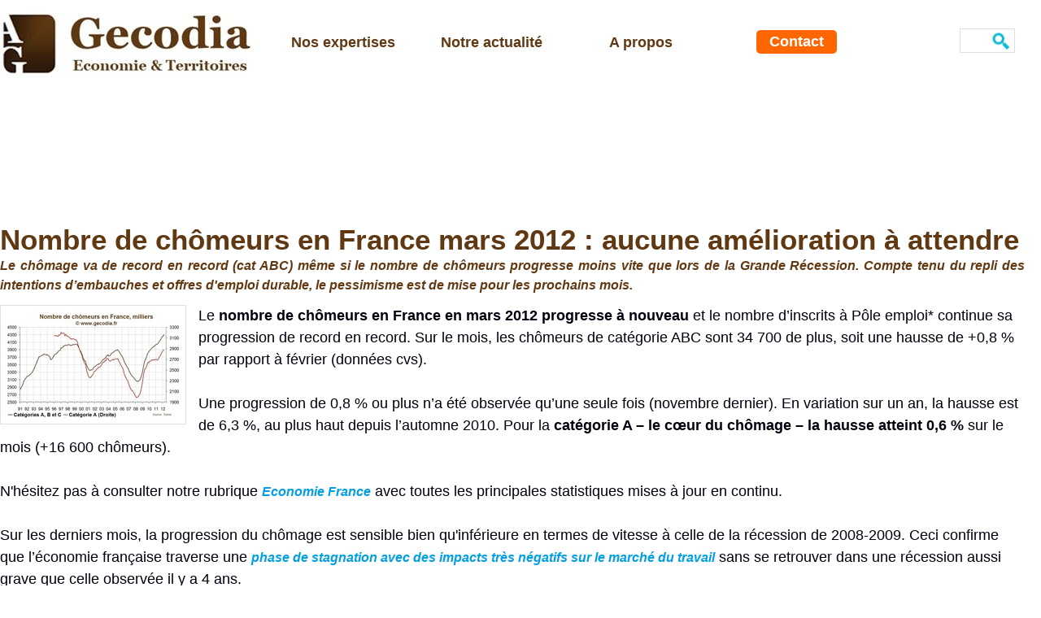

--- FILE ---
content_type: text/html; charset=UTF-8
request_url: https://www.gecodia.fr/Nombre-de-chomeurs-en-France-mars-2012-aucune-amelioration-a-attendre_a3912.html
body_size: 7163
content:
<!DOCTYPE html PUBLIC "-//W3C//DTD XHTML 1.0 Strict//EN" "http://www.w3.org/TR/xhtml1/DTD/xhtml1-strict.dtd">
<html xmlns="http://www.w3.org/1999/xhtml" xmlns:og="http://ogp.me/ns#"  xml:lang="fr" lang="fr">
<head>
<title>Nombre de chômeurs en France mars 2012 : aucune amélioration à attendre</title>
 
<meta http-equiv="Content-Type" content="text/html; Charset=UTF-8" />
<meta name="author" lang="fr" content="Équipe Gecodia.fr" />
<meta name="keywords" content="chômage France, chômeurs, emploi France, France, marché du travail, nombre de chômeurs, pôle emploi" />
<meta name="description" content="Le chômage va de record en record (cat ABC) même si le nombre de chômeurs progresse moins vite que lors de la Grande Récession. Compte tenu du repli des intentions d’embauches et offres d'emplo..." />
<link rel="alternate" href="http://www.gecodia.com/" hreflang="en" />

<meta property="og:url" content="https://www.gecodia.fr/Nombre-de-chomeurs-en-France-mars-2012-aucune-amelioration-a-attendre_a3912.html" />
<meta name="image" property="og:image" content="https://www.gecodia.fr/photo/art/default/4134117-6276534.jpg?v=1335520780" />
<meta property="og:type" content="article" />
<meta property="og:title" content="Nombre de chômeurs en France mars 2012 : aucune amélioration à attendre" />
<meta property="og:description" content="Le chômage va de record en record (cat ABC) même si le nombre de chômeurs progresse moins vite que lors de la Grande Récession. Compte tenu du repli des intentions d’embauches et offres d'emploi durable, le pessimisme est de mise pour les prochains mois." />
<meta property="og:site_name" content="Gecodia" />
<meta property="twitter:card" content="summary_large_image" />
<meta property="twitter:image" content="https://www.gecodia.fr/photo/art/default/4134117-6276534.jpg?v=1335520780" />
<meta property="twitter:title" content="Nombre de chômeurs en France mars 2012 : aucune amélioration..." />
<meta property="twitter:description" content="Le chômage va de record en record (cat ABC) même si le nombre de chômeurs progresse moins vite que lors de la Grande Récession. Compte tenu du repli des intentions d’embauches et offres d'emplo..." />
<link rel="stylesheet" href="/var/style/style_16.css?v=1754869719" type="text/css" />
<link rel="stylesheet" href="/var/style/style.70535389.css?v=1747992125" type="text/css" />
<link rel="stylesheet" href="/var/style/style.70697555.css?v=1747324729" type="text/css" />
<link href="https://fonts.googleapis.com/css?family=Anton&display=swap" rel="stylesheet" type="text/css" />
<link rel="canonical" href="https://www.gecodia.fr/Nombre-de-chomeurs-en-France-mars-2012-aucune-amelioration-a-attendre_a3912.html" />
<link rel="alternate" type="application/rss+xml" title="RSS" href="/xml/syndication.rss" />
<link rel="alternate" type="application/atom+xml" title="ATOM" href="/xml/atom.xml" />
<link rel="icon" href="/favicon.ico?v=1322756811" type="image/x-icon" />
<link rel="shortcut icon" href="/favicon.ico?v=1322756811" type="image/x-icon" />
 
<!-- Google file -->
<meta name="google-site-verification" content="UXoXg7OlgvfLPrC6yYSodQ_Ftf0sKGIgu80IkBM-LcA" />
 
<!-- Yahoo tags -->
<META name="y_key" content="73cf52adedbf5043" />
 
<!-- Msn tags -->
<meta name="msvalidate.01" content="DA00DA4FBE64E46DC12F7A5843DCE457" />
<script src="/_public/js/jquery-1.8.3.min.js?v=1731587507" type="text/javascript"></script>
<script src="/_public/js/jquery-ui-1.10.3.custom.min.js?v=1731587507" type="text/javascript"></script>
<script src="/_public/js/jquery.tools-1.2.7.min.js?v=1731587507" type="text/javascript"></script>
<script src="/_public/js/form.js?v=1731587507" type="text/javascript"></script>
<script src="/_public/js/compress_fonctions.js?v=1731587507" type="text/javascript"></script>
<script type="text/javascript">
/*<![CDATA[*//*---->*/
selected_page = ['article', ''];
selected_page = ['article', '4134117'];
var deploye70697531 = true;

function sfHover_70697531(id) {
	var func = 'hover';
	if ($('#css-responsive').length && parseInt($(window).width()) <= 800) { 
		func = 'click';
	}

	$('#' + id + ' li' + (func == 'click' ? ' > a' : '')).on(func, 
		function(e) { 
			var obj  = (func == 'click' ? $(this).parent('li') :  $(this));
			if (func == 'click') {
				$('#' + id + ' > li').each(function(index) { 
					if ($(this).attr('id') != obj.attr('id') && !$(this).find(obj).length) {
						$(this).find(' > ul:visible').each(function() { $(this).hide(); });
					}
				});
			}
			if(func == 'click' || e.type == 'mouseenter') { 
				if (obj.find('ul:first:hidden').length)	{
					sfHoverShow_70697531(obj); 
				} else if (func == 'click') {
					sfHoverHide_70697531(obj);
				}
				if (func == 'click' && obj.find('ul').length)	return false; 
			}
			else if (e.type == 'mouseleave') { sfHoverHide_70697531(obj); }
		}
	);
}
function sfHoverShow_70697531(obj) {
	obj.addClass('sfhover').css('z-index', 1000); obj.find('ul:first:hidden').each(function() { if ($(this).hasClass('lvl0')) $(this).show('drop', {direction:'down'}, 500); else $(this).css('z-index', -1).show('drop', {direction:'left'}, 500); });
}
function sfHoverHide_70697531(obj) {
	obj.find('ul:visible').each(function() { if ($(this).hasClass('lvl0')) $(this).hide('drop', {direction:'down'}, 500); else $(this).hide('drop', {direction:'left'}, 500);});
}

 var GBRedirectionMode = 'IF_FOUND';
/*--*//*]]>*/

</script>
<style type="text/css">
.mod_70535389 img, .mod_70535389 embed, .mod_70535389 table {
	 max-width: 1244px;
}

.mod_70535389 .mod_70535389_pub {
	 min-width: 1258px;
}

.mod_70535389 .mod_70535389_pub .cel1 {
	 padding: 0;
}

.mod_70535389 .photo.left .mod_70535389_pub, .mod_70535389 .photo.right .mod_70535389_pub {
	 min-width: 629px; margin: 15px 10px;
}

.mod_70535389 .photo.left .mod_70535389_pub {
	 margin-left: 0;
}

.mod_70535389 .photo.right .mod_70535389_pub {
	 margin-right: 0;
}

.mod_70535389 .para_6276534 .photo {
	 position: relative;
}

.mod_70535389 .para_6276535 .photo {
	 position: relative;
}

</style>
</head>

<body class="mep16">
<div class="stickyzone">

<div class="z_col130_td_inner">
<div id="z_col130" class="full">
<div class="z_col130_inner">
<div id="mod_70697529" class="mod_70697529 wm-module module-responsive " style="_position:static">
<div class="fullmod">
<table cellpadding="0" cellspacing="0" class="module-combo nb-modules-4" style="position:relative; _position:static">
<tr>
<td class="celcombo1">
<!-- titre 70697530 -->
<div id="mod_70697530" class="mod_70697530 wm-module fullbackground "><div class="fullmod">
	 <div class="titre_image"><a href="https://www.gecodia.fr/"><img src="/photo/titre_70697530.jpg?v=1747238425" alt="Gecodia" title="Gecodia" class="image"/></a></div>
</div></div>
</td>
<td class="celcombo2">
<!-- menu_deployable 70697531 -->
<div id="mod_70697531" class="mod_70697531 module-menu_deployable wm-module fullbackground  colonne-b type-1 background-cell- " >
	 <div class="main_menu"><div class="fullmod">
		 <ul id="menuliste_70697531">
			 <li data-link="article,6502619" class=" titre first" id="menuliste_70697531_1"><a href="/Cabinet-de-conseil-Gecodia_a4062.html" >Nos expertises</a>
			 	 <ul class="lvl0 ">
					 <li class="stitre responsive" style="display:none"><a href="/Cabinet-de-conseil-Gecodia_a4062.html" ><span class="fake-margin" style="display:none">&nbsp;</span>Nos expertises</a></li>
					 <li data-link="article,88354703" class=" stitre" ><a href="/Aide-d-Etat-Concurrence_a4120.html" ><span class="fake-margin" style="display:none">&nbsp;</span>Aide d'Etat</a></li>
					 <li data-link="article,88354759" class=" stitre" ><a href="/Fiscalite_a4121.html" ><span class="fake-margin" style="display:none">&nbsp;</span>Fiscalité</a></li>
					 <li data-link="article,74114953" class=" stitre" ><a href="/Analyses-territoriales_a4118.html" ><span class="fake-margin" style="display:none">&nbsp;</span>Economie territoriale</a></li>
					 <li data-link="article,6502652" class=" stitre slast" ><a href="/Data-Economie_a4063.html" ><span class="fake-margin" style="display:none">&nbsp;</span>Data</a></li>
				 </ul>
			 </li>
			 <li data-link="rubrique,14814497" class=" titre" id="menuliste_70697531_2"><a href="/Notre-actualite_r146.html" >Notre actualité</a></li>
			 <li data-link="article,1788920" class=" titre last" id="menuliste_70697531_3"><a href="/Presentation-du-cabinet-Gecodia_a20.html" >A propos</a></li>
		 </ul>
	 <div class="break" style="_height:auto;"></div>
	 </div></div>
	 <div class="clear"></div>
	 <script type="text/javascript">sfHover_70697531('menuliste_70697531')</script>
</div>
</td>
<td class="celcombo3">
<!-- menu_static 70697533 -->
<div id="mod_70697533" class="mod_70697533 wm-module fullbackground  menu_static colonne-b background-cell- ">
	 <div class="menu_ligne" style="//width:100%;//position:relative"><div class="fullmod"><div>
		 <div class="id1 cel1 keep-padding titre first last">
			 <a href="/forms/Nous-contacter_f1.html" data-link="formulaire,10969" >
				 Contact
			 </a>
		 </div>
	 <div class="break" style="_height:auto"></div>
	 </div></div>
	 </div>
</div>
</td>
<td class="celcombo4">
<!-- recherche 70697532 -->
<div id="mod_70697532" class="mod_70697532 wm-module fullbackground  recherche type-3">
	 <form id="form_70697532" action="/search/" method="get" enctype="application/x-www-form-urlencoded" >
		 <div class="cel1">
			 <input type="text" style="width:20px" id="keyword_70697532" name="keyword" value="" class="button"  onkeydown="if(event.keyCode == 13) $('#form_70697532').submit()" />		 </div>
	 </form>
</div>
</td>
</tr>
</table>
</div>
</div>
</div>
</div>
</div>
</div>
<div class="z_col0_td_inner z_td_colonne">
<!-- ********************************************** ZONE TITRE FULL ***************************************** -->
	 <div id="z_col0" class="full z_colonne">
		 <div class="z_col0_inner">
<div id="mod_70697529" class="mod_70697529 wm-module module-responsive " style="_position:static">
<div class="fullmod">
<table cellpadding="0" cellspacing="0" class="module-combo nb-modules-4" style="position:relative; _position:static">
<tr>
<td class="celcombo1">
<!-- titre 70697530 -->
<div id="ecart_before_70697530" class="ecart_col0 " style="display:none"><hr /></div>
<div id="mod_70697530" class="mod_70697530 wm-module fullbackground "><div class="fullmod">
	 <div class="titre_image"><a href="https://www.gecodia.fr/"><img src="/photo/titre_70697530.jpg?v=1747238425" alt="Gecodia" title="Gecodia" class="image"/></a></div>
</div></div>
</td>
<td class="celcombo2">
<!-- menu_deployable 70697531 -->
<div id="mod_70697531" class="mod_70697531 module-menu_deployable wm-module fullbackground  colonne-b type-1 background-cell- " >
	 <div class="main_menu"><div class="fullmod">
		 <ul id="menuliste_70697531">
			 <li data-link="article,6502619" class=" titre first" id="menuliste_70697531_1"><a href="/Cabinet-de-conseil-Gecodia_a4062.html" >Nos expertises</a>
			 	 <ul class="lvl0 ">
					 <li class="stitre responsive" style="display:none"><a href="/Cabinet-de-conseil-Gecodia_a4062.html" ><span class="fake-margin" style="display:none">&nbsp;</span>Nos expertises</a></li>
					 <li data-link="article,88354703" class=" stitre" ><a href="/Aide-d-Etat-Concurrence_a4120.html" ><span class="fake-margin" style="display:none">&nbsp;</span>Aide d'Etat</a></li>
					 <li data-link="article,88354759" class=" stitre" ><a href="/Fiscalite_a4121.html" ><span class="fake-margin" style="display:none">&nbsp;</span>Fiscalité</a></li>
					 <li data-link="article,74114953" class=" stitre" ><a href="/Analyses-territoriales_a4118.html" ><span class="fake-margin" style="display:none">&nbsp;</span>Economie territoriale</a></li>
					 <li data-link="article,6502652" class=" stitre slast" ><a href="/Data-Economie_a4063.html" ><span class="fake-margin" style="display:none">&nbsp;</span>Data</a></li>
				 </ul>
			 </li>
			 <li data-link="rubrique,14814497" class=" titre" id="menuliste_70697531_2"><a href="/Notre-actualite_r146.html" >Notre actualité</a></li>
			 <li data-link="article,1788920" class=" titre last" id="menuliste_70697531_3"><a href="/Presentation-du-cabinet-Gecodia_a20.html" >A propos</a></li>
		 </ul>
	 <div class="break" style="_height:auto;"></div>
	 </div></div>
	 <div class="clear"></div>
	 <script type="text/javascript">sfHover_70697531('menuliste_70697531')</script>
</div>
</td>
<td class="celcombo3">
<!-- menu_static 70697533 -->
<div id="mod_70697533" class="mod_70697533 wm-module fullbackground  menu_static colonne-b background-cell- ">
	 <div class="menu_ligne" style="//width:100%;//position:relative"><div class="fullmod"><div>
		 <div class="id1 cel1 keep-padding titre first last">
			 <a href="/forms/Nous-contacter_f1.html" data-link="formulaire,10969" >
				 Contact
			 </a>
		 </div>
	 <div class="break" style="_height:auto"></div>
	 </div></div>
	 </div>
</div>
</td>
<td class="celcombo4">
<!-- recherche 70697532 -->
<div id="mod_70697532" class="mod_70697532 wm-module fullbackground  recherche type-3">
	 <form id="form_70697532" action="/search/" method="get" enctype="application/x-www-form-urlencoded" >
		 <div class="cel1">
			 <input type="text" style="width:20px" id="keyword_70697532" name="keyword" value="" class="button"  onkeydown="if(event.keyCode == 13) $('#form_70697532').submit()" />		 </div>
	 </form>
</div>
</td>
</tr>
</table>
</div>
</div>
<div id="ecart_after_70697529" class="ecart_col0" style="display:none"><hr /></div>

<!-- espace 70535380 -->
<div id="ecart_before_70535380" class="ecart_col0 " style="display:none"><hr /></div>
<div id="mod_70535380" class="mod_70535380 wm-module fullbackground "><hr /></div>
<div id="ecart_after_70535380" class="ecart_col0" style="display:none"><hr /></div>

<!-- html 70535383 -->
<div id="ecart_before_70535383" class="ecart_col0 module-responsive" style="display:none"><hr /></div>
	 <!DOCTYPE html>
<html lang="fr">
<head>
  <meta charset="UTF-8">
  <title>Page Générique</title>
  <style>
    .bandeau {
      width: 100%;
      height: 150px;
      background-size: cover;
      background-position: center;
      background-repeat: no-repeat;
      display: flex;
      align-items: center;
      justify-content: center;
      margin: 0;
      padding: 0;
      opacity: 0;
      animation: fadeInBackground 1s ease-in forwards;
    }

    /* Animation de fondu pour le fond */
    @keyframes fadeInBackground {
      from { opacity: 0; }
      to { opacity: 1; }
    }

    .bandeau h1 {
      color: white;
      font-size: 40px;
      margin: 0;
      font-family: Helvetica, sans-serif;
      text-shadow: 1px 1px 4px rgba(0, 0, 0, 0.6);
      opacity: 0;
      animation: fadeInText 1s ease-out 0.5s forwards;
      animation-delay: 0.5s;
    }

    /* Animation de fondu pour le texte */
    @keyframes fadeInText {
      from { opacity: 0; }
      to { opacity: 1; }
    }

    @keyframes fadeInBackground {
      from { opacity: 0; transform: translateY(30px); }
      to   { opacity: 1; transform: translateY(0); }
    }

    @keyframes fadeInText {
      from { opacity: 0; transform: translateY(20px); }
      to   { opacity: 1; transform: translateY(0); }
    }

  </style>
</head>
<body>

  <div id="bandeau-container"></div>

<script>
  // Fonction pour obtenir le nom de la page actuelle
  function getPageName() {
    const path = window.location.pathname;
    const page = path.substring(path.lastIndexOf('/') + 1);
    return page;
  }

  // Fonction pour créer le bandeau avec le texte et l'image spécifiés
  function createBandeau(text, imageUrl) {
    const bandeau = document.createElement('div');
    bandeau.className = 'bandeau';
    bandeau.style.backgroundImage = `url('${imageUrl}')`;

    const h1 = document.createElement('h1');
    h1.textContent = text;

    bandeau.appendChild(h1);
    return bandeau;
  }

  // Dictionnaire des pages spécifiques
  const bandeauData = {
    'Aide-d-Etat-Concurrence_a4120.html': {
      text: "Aide d'État & Concurrence",
      image: 'https://www.gecodia.fr/docs//Aide_Comp_m2.jpg'
    },
    'Analyses-territoriales_a4118.html': {
      text: 'Analyse Économique Territoriale',
      image: 'https://www.gecodia.fr/docs//Territoires_m.jpg'
    },
 'Conseil_a4062.html': {
    text: 'Présentation du cabinet Gecodia',
    image: 'https://www.gecodia.fr/docs//Gecodia9_m.jpg'
    },
    'Fiscalite_a4121.html': {
      text: 'Fiscalité',
      image: 'https://www.gecodia.fr/docs//Fiscal1.jpg'
    },
    'Outils-personnalises_a4063.html': {
      text: 'Data & Analyse Économique',
      image: 'https://www.gecodia.fr/docs//Data5_m.jpg'
    }
  };

  // Définir le contenu par défaut
  const defaultBandeau = {
    text: '',
    image: 'https://www.gecodia.fr/docs/Images//Territoires.jpg'
  };

  // Obtenir le nom de la page actuelle
  const currentPage = getPageName();

  // Utiliser les données spécifiques ou la valeur par défaut
  const { text, image } = bandeauData[currentPage] || defaultBandeau;

  const bandeau = createBandeau(text, image);
  document.getElementById('bandeau-container').appendChild(bandeau);
</script>

</body>
</html>

		 </div>
	 </div>
<!-- ********************************************** FIN ZONE TITRE FULL ************************************* -->
</div>
<div id="main">
<table id="main_table_inner" cellspacing="0">
<tr class="tr_median">
<td class="z_col1_td_inner z_td_colonne main-colonne">
<!-- ********************************************** COLONNE 1 ********************************************** -->
<div id="z_col1" class="z_colonne">
	 <div class="z_col1_inner z_col_median">
		 <div class="inner">
<div id="mod_70535389" class="mod_70535389 wm-module fullbackground  page2_article article-3912">
	 <div class="cel1">
		 <div class="titre">
			 <h1 class="access">
				 Nombre de chômeurs en France mars 2012 : aucune amélioration à attendre
			 </h1>
		 </div>
		 <div class="chapeau" style="">
			 <h3 class="access">
				 Le chômage va de record en record (cat ABC) même si le nombre de chômeurs progresse moins vite que lors de la Grande Récession. Compte tenu du repli des intentions d’embauches et offres d'emploi durable, le pessimisme est de mise pour les prochains mois.
			 </h3>
		 </div>
	 <div class="entry-content instapaper_body">
		 <br id="sep_para_1" class="sep_para access"/>
		 <div id="para_1" class="para_6276534 resize" style="">
			 <div class="photo shadow left">
				 <img class=""  src="https://www.gecodia.fr/photo/art/default/4134117-6276534.jpg?v=1335520780" alt="Nombre de chômeurs en France mars 2012 : aucune amélioration à attendre" title="Nombre de chômeurs en France mars 2012 : aucune amélioration à attendre"  />
			 </div>
			 <div class="texte">
				 <div class="access firstletter">
					 Le <b>nombre de chômeurs en France en mars 2012 progresse à nouveau</b> et le nombre d’inscrits à Pôle emploi* continue sa progression de record en record. Sur le mois, les chômeurs de catégorie ABC sont 34 700 de plus, soit une hausse de +0,8 % par rapport à février (données cvs).					 <br />
					 					 <br />
					 Une progression de 0,8 % ou plus n’a été observée qu’une seule fois (novembre dernier). En variation sur un an, la hausse est de 6,3 %, au plus haut depuis l’automne 2010. Pour la <b>catégorie A – le cœur du chômage – la hausse atteint 0,6 %</b> sur le mois (+16 600 chômeurs). 					 <br />
					 					 <br />
					 N'hésitez pas à consulter notre rubrique <a class="liens" href="http://www.gecodia.fr/Economie-France_r1.html">Economie France</a> avec toutes les principales statistiques mises à jour en continu.					 <br />
					 					 <br />
					 Sur les derniers mois, la progression du chômage est sensible bien qu'inférieure en termes de vitesse à celle de la récession de 2008-2009. Ceci confirme que l’économie française traverse une <a class="liens" href="http://www.gecodia.fr/La-conjoncture-reste-terne-en-France-et-se-degrade-en-Europe_a3911.html">phase de stagnation avec des impacts très négatifs sur le marché du travail</a> sans se retrouver dans une récession aussi grave que celle observée il y a 4 ans.					 <br />
					 					 <br />
					 Depuis le début de l’année, le nombre de chômeurs en France a progressé de 60 100 personnes. La <b>France métropolitaine compte 4,309 millions de chômeurs en novembre 2011</b> et 4,582 millions en incluant les DOM, dépassent désormais largement le pic du printemps 1999 (cf. graphique ci-dessus). Pour la catégorie A, le niveau (2,88 millions) reste encore inférieur à son pic de la fin des années 90 mais la progression est forte sur les derniers mois.					 <br />
					 					 <br />
					 <b>Depuis le point bas de 2008, on compte 1 336 200 chômeurs supplémentaires</b> pour l’ensemble du territoire. 
				 </div>
			 </div>
			 <div class="clear"></div>
		 </div>
		 <br id="sep_para_2" class="sep_para access"/>
		 <div id="para_2" class="para_6276535 resize" style="">
			 <div class="photo shadow left">
				 <img class="" loading="lazy"  src="https://www.gecodia.fr/photo/art/default/4134117-6276535.jpg?v=1335520809" alt="Nombre de chômeurs en France mars 2012 : aucune amélioration à attendre" title="Nombre de chômeurs en France mars 2012 : aucune amélioration à attendre"  />
			 </div>
			 <div class="texte">
				 <div class="access firstletter">
					 Le part du chômage de longue durée est en hausse, avec 38,2 % des chômeurs inscrits depuis plus d’un an à Pôle Emploi (cat. ABC). Le chômage de très longue durée (plus de 2 ans) pèse désormais 18,8 % des inscrits, niveau inédit depuis plus de 10 ans.					 <br />
					 					 <br />
					 Du côté des offres d’emploi, la situation est à nouveau très dégradée (cf. graphique ci-dessus). Que ce soit pour le total ou pour les <b>offres durables (contrat de plus de 6 mois), le repli entamé fin 2011 est toujours en place</b>. La diminution du volume d’offre de poste ne permet pas d’anticiper une atténuation de la poussée actuelle du chômage à court terme.					 <br />
					 					 <br />
					 A retenir :					 <br />
					 					 <br />
					 La forte hausse du chômage confirme les <a class="liens" href="http://www.gecodia.fr/La-conjoncture-reste-terne-en-France-et-se-degrade-en-Europe_a3911.html">informations issues des enquêtes et des intentions d’embauche sur les derniers mois</a>.					 <br />
					 					 <br />
					 Il n’y a aucun signe de changement de tendance. Notamment, les <b>résultats plus de médiocres sur les offres d’emplois durables montre que la hausse du chômage ne va pas connaître de coup d’arrêt</b>.					 <br />
					 					 <br />
					 Même si la <b>récession économique n’est pas officiellement déclarée en France</b> (pas de recul du PIB), le <b>marché du travail est lui bel et bien dans une situation très dégradée</b> (destructions d’emplois, poussée continue du chômage et recul des offres d’emploi durable).					 <br />
					 					 <br />
					 Enfin, l’<b>aggravation du chômage de longue durée est un signal inquiétant pour l’avenir</b> (impact négatif sur la croissance potentielle, hausse du taux de chômage structurel, précarisation croissante avec les sorties en fin de droits).					 <br />
					 					 <br />
					 * On se réfère ici au nombre des chômeurs catégories A, B et C qui sont astreints à recherche active d’emploi. Cette définition est préférée à celle comptant uniquement la catégorie A car elle permet de mesurer le nombre de personne en concurrence effective sur le marché du travail.
				 </div>
			 </div>
			 <div class="clear"></div>
		 </div>
	 </div>
 
		 <br />
		 <!-- page2_commentaire -->
		 <a id="comments"></a>
		 <div id="mod_70697555" class="param_commentaire view_comment mod_70697555 wm-module fullbackground ">
			 <div class="cel1">
				 <div class="infos">
					 <a id="title_view_comment" href="/Nombre-de-chomeurs-en-France-mars-2012-aucune-amelioration-a-attendre_a3912.html?com#comments">Voir les <span>3</span> commentaires</a>
				 </div>
		 </div>
		 </div>
 
	 </div>
</div>
<div id="ecart_after_70535389" class="ecart_col1"><hr /></div>
		 </div>
	 </div>
</div>
<!-- ********************************************** FIN COLONNE 1 ****************************************** -->
</td>
</tr>

</table>

</div>
<div class="z_col100_td_inner z_td_colonne">
<!-- ********************************************** ZONE OURS FULL ***************************************** -->
	 <div id="z_col100" class="full z_colonne">
		 <div class="z_col100_inner">
<div id="mod_70535365" class="mod_70535365 wm-module module-responsive " style="_position:static">
<div class="fullmod">
<table cellpadding="0" cellspacing="0" class="module-combo nb-modules-1" style="position:relative; _position:static">
<tr>
<td class="celcombo1">
<!-- menu_static 70535367 -->
<div id="ecart_before_70535367" class="ecart_col100 responsive" style="display:none"><hr /></div>
<div id="mod_70535367" class="mod_70535367 wm-module fullbackground  menu_static colonne-b background-cell- ">
	 <ul class="menu_ligne"><li class="fullmod"><ul>
		 <li class="id1 cel1 keep-padding titre first">
			 <a href="/forms/Nous-contacter_f1.html" data-link="formulaire,10969" >
				 Contact
			 </a>
		 </li>
		 <li class="id2 cel2 keep-padding titre ">
			 <a href="/Presentation-du-cabinet-Gecodia_a20.html" data-link="article,1788920" >
				 A propos de Gecodia
			 </a>
		 </li>
		 <li class="id3 cel1 keep-padding titre ">
			 <a href="/Mentions-legales_a22.html" data-link="article,1790041" >
				 Mentions légales
			 </a>
		 </li>
		 <li class="id4 cel2 keep-padding titre  last">
			 <a href="/Propriete-intellectuelle_a21.html" data-link="article,1788923" >
				 Propriété intellectuelle
			 </a>
		 </li>
	 </ul></li>
	 </ul>
</div>
</td>
</tr>
</table>
</div>
</div>
<div id="ecart_after_70535365" class="ecart_col100"><hr /></div>

<!-- ours 70535384 -->
<div id="ecart_before_70535384" class="ecart_col100 responsive" style="display:none"><hr /></div>
<div id="mod_70535384" class="mod_70535384 wm-module fullbackground  module-ours"><div class="fullmod">
	 <div class="legal">
		 Crédits photos http://unsplash.com/		 <br />
		 Tous droits réservés - Gecodia © 2009-2025
	 </div>
	 <div class="bouton">
	</div>
</div></div>
<div id="ecart_after_70535384" class="ecart_col100"><hr /></div>

<!-- espace 70535379 -->
<div id="ecart_before_70535379" class="ecart_col100 responsive" style="display:none"><hr /></div>
<div id="mod_70535379" class="mod_70535379 wm-module fullbackground "><hr /></div>
		 </div>
	 </div>
<!-- ********************************************** FIN ZONE OURS FULL ************************************* -->
</div>
<script type="text/javascript">
/*<![CDATA[*//*---->*/
if (typeof wm_select_link === 'function') wm_select_link('.mod_70697533 div div a');

$(function() {
    var ok_search = false;
    var search = document.location.pathname.replace(/^(.*)\/search\/([^\/]+)\/?(.*)$/, '$2');
    if (search != '' && search != document.location.pathname)	{ 
        ok_search = true;
    } else {
        search = document.location.search.replace(/^\?(.*)&?keyword=([^&]*)&?(.*)/, '$2');
        if (search != '' && search != document.location.search)	{
            ok_search = true;
        }
    }
    if (ok_search) {
        $('#icon-search-70697532').trigger('click');
        $('#keyword_safe_70697532').hide(); 
        $('#keyword_70697532').val(decodeURIComponent(search).replace('+', ' ')).show();
    }
});
if (typeof wm_select_link === 'function') wm_select_link('.mod_70535367 ul li a');

/*--*//*]]>*/
</script>
</body>

</html>


--- FILE ---
content_type: text/css
request_url: https://www.gecodia.fr/var/style/style.70697555.css?v=1747324729
body_size: 880
content:
.mod_70697555 {margin-right: 20px;position: relative;}.mod_70697555 .entete_com{background-color: transparent;position: relative;margin: 0;padding: 0;color: #12BBD5;text-align: left;text-decoration: none;text-transform: uppercase;font: normal 35px "Anton", "Arial", sans-serif;}.mod_70697555 .cel1{border: none;position: relative;background-color: transparent;padding: 15px 0px;}.mod_70697555 .encadre{border: none;background-color: #F1F1F1;padding: 1ex;margin-bottom: 1ex;position: relative;}.mod_70697555 .encadre_highlight{border: #12BBD5 1px solid;background-color: #FFFFFF;padding: 1ex;margin-bottom: 1ex;position: relative;}.mod_70697555 .encadre_alterne{border: none;background-color: #F1F1F1;padding: 1ex;margin-bottom: 1ex;position: relative;}.mod_70697555 .postedby{margin-bottom: 5px;}.mod_70697555 .url{margin-top: 5px;}#title_new_comment{margin-bottom: 5px;position: relative;font-size: 1.3em;}.mod_70697555 .infos, .mod_70697555 .infos a, .mod_70697555 .message a.infos{color: #12BBD5;text-align: left;text-decoration: none;text-transform: none;font: italic  bold  13px "Helvetica", sans-serif;float: none;}.mod_70697555 .message{color: #333333;text-align: left;text-decoration: none;font: normal 13px/1.5em "Helvetica", sans-serif;}.mod_70697555 .liens, .mod_70697555 .liens a, .mod_70697555 a.link, .mod_70697555 .message a{color: #12BBD5;text-align: justify;text-decoration: none;font: bold  13px "Helvetica", sans-serif;}.mod_70697555 .liens a:hover, .mod_70697555 a.liens:hover, .mod_70697555 a.link:hover, .mod_70697555 .message a:hover{color: #095D6A;text-decoration: none;background: transparent;font-weight: bold;}.mod_70697555 .infos_restri{color: #333333;text-align: left;text-decoration: none;font: normal 13px/1.5em "Helvetica", sans-serif;font-size: 1.3em;margin-bottom: 1em;}.mod_70697555 .infos_restri a{color: #12BBD5;font-weight: bold;text-decoration: none;}.mod_70697555 .submit{text-align: center;padding: 15px 0px;}.mod_70697555 .alert{display: none;}.mod_70697555 .alert_submit{margin: 10px 0;padding: 15px 0px;}.mod_70697555 .alert_submit input{margin-right: 10px;}.mod_70697555 form{text-align: left;}.mod_70697555 label, .mod_70697555 .radiorow{display: block;padding-top: 8px;padding-bottom: 2px;}.mod_70697555 .inputrow input, .mod_70697555 .inputrow select, .mod_70697555 .inputrow textarea{width: 95%;}.mod_70697555 .error{color: #333333;text-align: left;text-decoration: none;font: normal 13px/1.5em "Helvetica", sans-serif;font-weight: normal;color: red;margin-top: 5px;}.mod_70697555 .field_error{color: red;border: 1px solid red;background: #fae7e9;}.mod_70697555 #infos_fond_div{color: #333333;text-align: left;text-decoration: none;font: normal 13px/1.5em "Helvetica", sans-serif;color: red;border: 1px solid red;background-color: white;margin-bottom: 15px;padding: 10px;text-align: center;}.mod_70697555 .lire_suite{text-align: right;}.mod_70697555 .lire_suite a, .mod_70697555 .lire_suite img{color: #12BBD5;text-decoration: none;font: 13px "Helvetica", sans-serif;padding-right: 1ex;}.mod_70697555 .pager, .mod_70697555 .pager a{color: #FFFFFF;text-align: left;text-decoration: none;font: normal 14px "Helvetica", sans-serif;font-weight: normal;}.mod_70697555 .pager{padding: 10px 0;text-decoration: none;}.mod_70697555 .pager a{border: #FFFFFF 1px solid;background-color: #E0E0E0;padding: 0 2px;padding: 2px 6px;line-height: 26px;}.mod_70697555 .pager a:hover, .mod_70697555 .pager .sel{color: #FFFFFF;text-decoration: none;background: #12BBD5;font-weight: normal;border: #FFFFFF 1px solid;font-weight: bold;}.mod_70697555 .pager .sel{text-decoration: none;}.mod_70697555 .pager span{padding: 2px 6px;}.mod_70697555 .pager a span{padding: 0;}.mod_70697555 .forpager{border-bottom: none;border-left: none;border-right: none;}